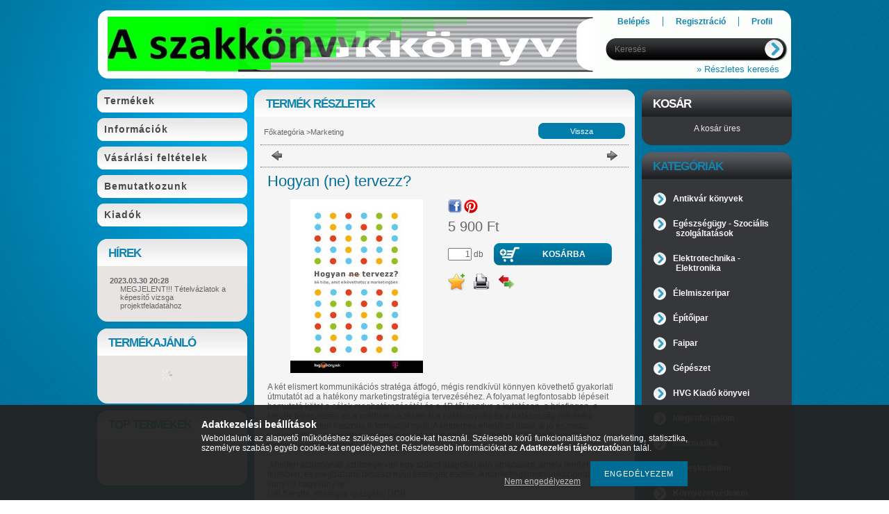

--- FILE ---
content_type: text/html; charset=UTF-8
request_url: https://www.okjszakkonyv.hu/spd/909993/Hogyan-ne-tervezz
body_size: 16620
content:
<!DOCTYPE html PUBLIC "-//W3C//DTD XHTML 1.0 Transitional//EN" "http://www.w3.org/TR/xhtml1/DTD/xhtml1-transitional.dtd">
<html xmlns="http://www.w3.org/1999/xhtml" lang="hu" xml:lang="hu" lang="hu" xml:lang="hu" style="">
<head>
<meta http-equiv="Content-Type" content="text/html; charset=utf-8">
<meta http-equiv="Content-Language" content="HU">
<meta http-equiv="Cache-Control" content="no-cache">
<meta name="description" content="Hogyan (ne) tervezz?, A két elismert kommunikációs stratéga átfogó, mégis rendkívül könnyen követhető gyakorlati útmutatót ad a hatékony marketingstratégia terv">
<meta name="robots" content="index, follow">
<meta http-equiv="X-UA-Compatible" content="IE=Edge">
<meta property="og:site_name" content="OKJ Szakkönyv" />
<meta property="og:title" content="Hogyan (ne) tervezz? - OKJ Szakkönyv">
<meta property="og:description" content="Hogyan (ne) tervezz?, A két elismert kommunikációs stratéga átfogó, mégis rendkívül könnyen követhető gyakorlati útmutatót ad a hatékony marketingstratégia terv">
<meta property="og:type" content="product">
<meta property="og:url" content="https://www.okjszakkonyv.hu/spd/909993/Hogyan-ne-tervezz">
<meta property="og:image" content="https://www.okjszakkonyv.hu/img/72041/909993/909993.jpg">
<meta name="theme-color" content="#000000">
<meta name="msapplication-TileColor" content="#000000">

<title>Hogyan (ne) tervezz? - OKJ Szakkönyv</title>


<script type="text/javascript">
var service_type="shop";
var shop_url_main="https://www.okjszakkonyv.hu";
var actual_lang="hu";
var money_len="0";
var money_thousend=" ";
var money_dec=",";
var shop_id=72041;
var unas_design_url="https:"+"/"+"/"+"www.okjszakkonyv.hu"+"/"+"!common_design"+"/"+"base"+"/"+"000901"+"/";
var unas_design_code='000901';
var unas_base_design_code='1';
var unas_design_ver=2;
var unas_design_subver=0;
var unas_shop_url='https://www.okjszakkonyv.hu';
var price_nullcut_disable=1;
var config_plus=new Array();
config_plus['cart_redirect']=2;
config_plus['money_type']='Ft';
config_plus['money_type_display']='Ft';
var lang_text=new Array();

var UNAS = UNAS || {};
UNAS.shop={"base_url":'https://www.okjszakkonyv.hu',"domain":'www.okjszakkonyv.hu',"username":'okjszakkonyv.unas.hu',"id":72041,"lang":'hu',"currency_type":'Ft',"currency_code":'HUF',"currency_rate":'1',"currency_length":0,"base_currency_length":0,"canonical_url":'https://www.okjszakkonyv.hu/spd/909993/Hogyan-ne-tervezz'};
UNAS.design={"code":'000901',"page":'artdet'};
UNAS.api_auth="f9790dc0ea0a1d902c0b98fdff833e0c";
UNAS.customer={"email":'',"id":0,"group_id":0,"without_registration":0};
UNAS.shop["category_id"]="262817";
UNAS.shop["sku"]="909993";
UNAS.shop["product_id"]="727130747";
UNAS.shop["only_private_customer_can_purchase"] = false;
 

UNAS.text = {
    "button_overlay_close": `Bezár`,
    "popup_window": `Felugró ablak`,
    "list": `lista`,
    "updating_in_progress": `frissítés folyamatban`,
    "updated": `frissítve`,
    "is_opened": `megnyitva`,
    "is_closed": `bezárva`,
    "deleted": `törölve`,
    "consent_granted": `hozzájárulás megadva`,
    "consent_rejected": `hozzájárulás elutasítva`,
    "field_is_incorrect": `mező hibás`,
    "error_title": `Hiba!`,
    "product_variants": `termék változatok`,
    "product_added_to_cart": `A termék a kosárba került`,
    "product_added_to_cart_with_qty_problem": `A termékből csak [qty_added_to_cart] [qty_unit] került kosárba`,
    "product_removed_from_cart": `A termék törölve a kosárból`,
    "reg_title_name": `Név`,
    "reg_title_company_name": `Cégnév`,
    "number_of_items_in_cart": `Kosárban lévő tételek száma`,
    "cart_is_empty": `A kosár üres`,
    "cart_updated": `A kosár frissült`
};


UNAS.text["delete_from_compare"]= `Törlés összehasonlításból`;
UNAS.text["comparison"]= `Összehasonlítás`;

UNAS.text["delete_from_favourites"]= `Törlés a kedvencek közül`;
UNAS.text["add_to_favourites"]= `Kedvencekhez`;






window.lazySizesConfig=window.lazySizesConfig || {};
window.lazySizesConfig.loadMode=1;
window.lazySizesConfig.loadHidden=false;

window.dataLayer = window.dataLayer || [];
function gtag(){dataLayer.push(arguments)};
gtag('js', new Date());
</script>

<script src="https://www.okjszakkonyv.hu/!common_packages/jquery/jquery-1.7.2.js?mod_time=1683104288" type="text/javascript"></script>
<script src="https://www.okjszakkonyv.hu/!common_packages/jquery/plugins/shadowbox3/shadowbox.js?mod_time=1683104288" type="text/javascript"></script>
<script src="https://www.okjszakkonyv.hu/!common_packages/jquery/plugins/jqzoom/jqzoom.js?mod_time=1683104288" type="text/javascript"></script>
<script src="https://www.okjszakkonyv.hu/!common_packages/jquery/plugins/bgiframe/bgiframe.js?mod_time=1683104288" type="text/javascript"></script>
<script src="https://www.okjszakkonyv.hu/!common_packages/jquery/plugins/ajaxqueue/ajaxqueue.js?mod_time=1683104288" type="text/javascript"></script>
<script src="https://www.okjszakkonyv.hu/!common_packages/jquery/plugins/color/color.js?mod_time=1683104288" type="text/javascript"></script>
<script src="https://www.okjszakkonyv.hu/!common_packages/jquery/plugins/autocomplete/autocomplete.js?mod_time=1751447088" type="text/javascript"></script>
<script src="https://www.okjszakkonyv.hu/!common_packages/jquery/plugins/cookie/cookie.js?mod_time=1683104288" type="text/javascript"></script>
<script src="https://www.okjszakkonyv.hu/!common_packages/jquery/plugins/treeview/treeview.js?mod_time=1683104288" type="text/javascript"></script>
<script src="https://www.okjszakkonyv.hu/!common_packages/jquery/plugins/treeview/treeview.edit.js?mod_time=1683104288" type="text/javascript"></script>
<script src="https://www.okjszakkonyv.hu/!common_packages/jquery/plugins/treeview/treeview.async.js?mod_time=1683104288" type="text/javascript"></script>
<script src="https://www.okjszakkonyv.hu/!common_packages/jquery/plugins/tools/tools-1.2.7.js?mod_time=1683104288" type="text/javascript"></script>
<script src="https://www.okjszakkonyv.hu/!common_packages/jquery/plugins/nivoslider/nivoslider.js?mod_time=1683104288" type="text/javascript"></script>
<script src="https://www.okjszakkonyv.hu/!common_packages/jquery/own/shop_common/exploded/common.js?mod_time=1764831093" type="text/javascript"></script>
<script src="https://www.okjszakkonyv.hu/!common_packages/jquery/own/shop_common/exploded/common_overlay.js?mod_time=1759905184" type="text/javascript"></script>
<script src="https://www.okjszakkonyv.hu/!common_packages/jquery/own/shop_common/exploded/common_shop_popup.js?mod_time=1759905184" type="text/javascript"></script>
<script src="https://www.okjszakkonyv.hu/!common_packages/jquery/own/shop_common/exploded/common_start_checkout.js?mod_time=1752056245" type="text/javascript"></script>
<script src="https://www.okjszakkonyv.hu/!common_packages/jquery/own/shop_common/exploded/design_1500.js?mod_time=1725525526" type="text/javascript"></script>
<script src="https://www.okjszakkonyv.hu/!common_packages/jquery/own/shop_common/exploded/function_change_address_on_order_methods.js?mod_time=1752056245" type="text/javascript"></script>
<script src="https://www.okjszakkonyv.hu/!common_packages/jquery/own/shop_common/exploded/function_check_password.js?mod_time=1751447088" type="text/javascript"></script>
<script src="https://www.okjszakkonyv.hu/!common_packages/jquery/own/shop_common/exploded/function_check_zip.js?mod_time=1751447088" type="text/javascript"></script>
<script src="https://www.okjszakkonyv.hu/!common_packages/jquery/own/shop_common/exploded/function_compare.js?mod_time=1751447088" type="text/javascript"></script>
<script src="https://www.okjszakkonyv.hu/!common_packages/jquery/own/shop_common/exploded/function_customer_addresses.js?mod_time=1725525526" type="text/javascript"></script>
<script src="https://www.okjszakkonyv.hu/!common_packages/jquery/own/shop_common/exploded/function_delivery_point_select.js?mod_time=1751447088" type="text/javascript"></script>
<script src="https://www.okjszakkonyv.hu/!common_packages/jquery/own/shop_common/exploded/function_favourites.js?mod_time=1725525526" type="text/javascript"></script>
<script src="https://www.okjszakkonyv.hu/!common_packages/jquery/own/shop_common/exploded/function_infinite_scroll.js?mod_time=1759905184" type="text/javascript"></script>
<script src="https://www.okjszakkonyv.hu/!common_packages/jquery/own/shop_common/exploded/function_language_and_currency_change.js?mod_time=1751447088" type="text/javascript"></script>
<script src="https://www.okjszakkonyv.hu/!common_packages/jquery/own/shop_common/exploded/function_param_filter.js?mod_time=1764233415" type="text/javascript"></script>
<script src="https://www.okjszakkonyv.hu/!common_packages/jquery/own/shop_common/exploded/function_postsale.js?mod_time=1751447088" type="text/javascript"></script>
<script src="https://www.okjszakkonyv.hu/!common_packages/jquery/own/shop_common/exploded/function_product_print.js?mod_time=1725525526" type="text/javascript"></script>
<script src="https://www.okjszakkonyv.hu/!common_packages/jquery/own/shop_common/exploded/function_product_subscription.js?mod_time=1751447088" type="text/javascript"></script>
<script src="https://www.okjszakkonyv.hu/!common_packages/jquery/own/shop_common/exploded/function_recommend.js?mod_time=1751447088" type="text/javascript"></script>
<script src="https://www.okjszakkonyv.hu/!common_packages/jquery/own/shop_common/exploded/function_saved_cards.js?mod_time=1751447088" type="text/javascript"></script>
<script src="https://www.okjszakkonyv.hu/!common_packages/jquery/own/shop_common/exploded/function_saved_filter_delete.js?mod_time=1751447088" type="text/javascript"></script>
<script src="https://www.okjszakkonyv.hu/!common_packages/jquery/own/shop_common/exploded/function_search_smart_placeholder.js?mod_time=1751447088" type="text/javascript"></script>
<script src="https://www.okjszakkonyv.hu/!common_packages/jquery/own/shop_common/exploded/function_vote.js?mod_time=1725525526" type="text/javascript"></script>
<script src="https://www.okjszakkonyv.hu/!common_packages/jquery/own/shop_common/exploded/page_cart.js?mod_time=1759905184" type="text/javascript"></script>
<script src="https://www.okjszakkonyv.hu/!common_packages/jquery/own/shop_common/exploded/page_customer_addresses.js?mod_time=1759905184" type="text/javascript"></script>
<script src="https://www.okjszakkonyv.hu/!common_packages/jquery/own/shop_common/exploded/page_order_checkout.js?mod_time=1725525526" type="text/javascript"></script>
<script src="https://www.okjszakkonyv.hu/!common_packages/jquery/own/shop_common/exploded/page_order_details.js?mod_time=1725525526" type="text/javascript"></script>
<script src="https://www.okjszakkonyv.hu/!common_packages/jquery/own/shop_common/exploded/page_order_methods.js?mod_time=1760086915" type="text/javascript"></script>
<script src="https://www.okjszakkonyv.hu/!common_packages/jquery/own/shop_common/exploded/page_order_return.js?mod_time=1725525526" type="text/javascript"></script>
<script src="https://www.okjszakkonyv.hu/!common_packages/jquery/own/shop_common/exploded/page_order_send.js?mod_time=1725525526" type="text/javascript"></script>
<script src="https://www.okjszakkonyv.hu/!common_packages/jquery/own/shop_common/exploded/page_order_subscriptions.js?mod_time=1751447088" type="text/javascript"></script>
<script src="https://www.okjszakkonyv.hu/!common_packages/jquery/own/shop_common/exploded/page_order_verification.js?mod_time=1752056245" type="text/javascript"></script>
<script src="https://www.okjszakkonyv.hu/!common_packages/jquery/own/shop_common/exploded/page_product_details.js?mod_time=1751447088" type="text/javascript"></script>
<script src="https://www.okjszakkonyv.hu/!common_packages/jquery/own/shop_common/exploded/page_product_list.js?mod_time=1725525526" type="text/javascript"></script>
<script src="https://www.okjszakkonyv.hu/!common_packages/jquery/own/shop_common/exploded/page_product_reviews.js?mod_time=1751447088" type="text/javascript"></script>
<script src="https://www.okjszakkonyv.hu/!common_packages/jquery/own/shop_common/exploded/page_reg.js?mod_time=1759905184" type="text/javascript"></script>

<link href="https://www.okjszakkonyv.hu/!common_packages/jquery/plugins/autocomplete/autocomplete.css?mod_time=1683104288" rel="stylesheet" type="text/css">
<link href="https://www.okjszakkonyv.hu/!common_packages/jquery/plugins/shadowbox3/shadowbox.css?mod_time=1683104288" rel="stylesheet" type="text/css">
<link href="https://www.okjszakkonyv.hu/!common_packages/jquery/plugins/jqzoom/css/jqzoom.css?mod_time=1693894693" rel="stylesheet" type="text/css">
<link href="https://www.okjszakkonyv.hu/!common_design/base/000001/css/common.css?mod_time=1763385135" rel="stylesheet" type="text/css">
<link href="https://www.okjszakkonyv.hu/!common_design/base/000001/css/page.css?mod_time=1751447089" rel="stylesheet" type="text/css">
<link href="https://www.okjszakkonyv.hu/!common_design/base/000001/css/page_artdet_2.css?mod_time=1751447089" rel="stylesheet" type="text/css">
<link href="https://www.okjszakkonyv.hu/!common_design/base/000001/css/box.css?mod_time=1751447089" rel="stylesheet" type="text/css">
<link href="https://www.okjszakkonyv.hu/!common_design/base/000901/css/layout.css?mod_time=1683104289" rel="stylesheet" type="text/css">
<link href="https://www.okjszakkonyv.hu/!common_design/base/000001/css/design.css?mod_time=1683104289" rel="stylesheet" type="text/css">
<link href="https://www.okjszakkonyv.hu/!common_design/base/000901/css/design_custom.css?mod_time=1683104289" rel="stylesheet" type="text/css">
<link href="https://www.okjszakkonyv.hu/!common_design/base/000901/css/custom.css?mod_time=1683104289" rel="stylesheet" type="text/css">

<link href="https://www.okjszakkonyv.hu/spd/909993/Hogyan-ne-tervezz" rel="canonical">
    <link id="favicon-32x32" rel="icon" type="image/png" href="https://www.okjszakkonyv.hu/!common_design/own/image/favicon_32x32.png" sizes="32x32">
    <link id="favicon-192x192" rel="icon" type="image/png" href="https://www.okjszakkonyv.hu/!common_design/own/image/favicon_192x192.png" sizes="192x192">
            <link rel="apple-touch-icon" href="https://www.okjszakkonyv.hu/!common_design/own/image/favicon_32x32.png" sizes="32x32">
        <link rel="apple-touch-icon" href="https://www.okjszakkonyv.hu/!common_design/own/image/favicon_192x192.png" sizes="192x192">
        <script type="text/javascript">
        var google_consent=1;
    
        gtag('consent', 'default', {
           'ad_storage': 'denied',
           'ad_user_data': 'denied',
           'ad_personalization': 'denied',
           'analytics_storage': 'denied',
           'functionality_storage': 'denied',
           'personalization_storage': 'denied',
           'security_storage': 'granted'
        });

    
        gtag('consent', 'update', {
           'ad_storage': 'denied',
           'ad_user_data': 'denied',
           'ad_personalization': 'denied',
           'analytics_storage': 'denied',
           'functionality_storage': 'denied',
           'personalization_storage': 'denied',
           'security_storage': 'granted'
        });

        </script>
    
</head>

<body class='design_ver2' id="ud_shop_artdet" style="">
    <div id="fb-root"></div>
    <script>
        window.fbAsyncInit = function() {
            FB.init({
                xfbml            : true,
                version          : 'v22.0'
            });
        };
    </script>
    <script async defer crossorigin="anonymous" src="https://connect.facebook.net/hu_HU/sdk.js"></script>
    <div id="image_to_cart" style="display:none; position:absolute; z-index:100000;"></div>
<div class="overlay_common overlay_warning" id="overlay_cart_add"></div>
<script type="text/javascript">$(document).ready(function(){ overlay_init("cart_add",{"onBeforeLoad":false}); });</script>
<div class="overlay_common overlay_ok" id="overlay_cart_add_ok"></div>
<script type="text/javascript">$(document).ready(function(){ overlay_init("cart_add_ok",[]); });</script>
<div id="overlay_login_outer"></div>	
	<script type="text/javascript">
	$(document).ready(function(){
	    var login_redir_init="";

		$("#overlay_login_outer").overlay({
			onBeforeLoad: function() {
                var login_redir_temp=login_redir_init;
                if (login_redir_act!="") {
                    login_redir_temp=login_redir_act;
                    login_redir_act="";
                }

									$.ajax({
						type: "GET",
						async: true,
						url: "https://www.okjszakkonyv.hu/shop_ajax/ajax_popup_login.php",
						data: {
							shop_id:"72041",
							lang_master:"hu",
                            login_redir:login_redir_temp,
							explicit:"ok",
							get_ajax:"1"
						},
						success: function(data){
							$("#overlay_login_outer").html(data);
							if (unas_design_ver >= 5) $("#overlay_login_outer").modal('show');
							$('#overlay_login1 input[name=shop_pass_login]').keypress(function(e) {
								var code = e.keyCode ? e.keyCode : e.which;
								if(code.toString() == 13) {		
									document.form_login_overlay.submit();		
								}	
							});	
						}
					});
								},
			top: 200,
			mask: {
	color: "#000000",
	loadSpeed: 200,
	maskId: "exposeMaskOverlay",
	opacity: 0.7
},
			closeOnClick: (config_plus['overlay_close_on_click_forced'] === 1),
			onClose: function(event, overlayIndex) {
				$("#login_redir").val("");
			},
			load: false
		});
		
			});
	function overlay_login() {
		$(document).ready(function(){
			$("#overlay_login_outer").overlay().load();
		});
	}
	function overlay_login_remind() {
        if (unas_design_ver >= 5) {
            $("#overlay_remind").overlay().load();
        } else {
            $(document).ready(function () {
                $("#overlay_login_outer").overlay().close();
                setTimeout('$("#overlay_remind").overlay().load();', 250);
            });
        }
	}

    var login_redir_act="";
    function overlay_login_redir(redir) {
        login_redir_act=redir;
        $("#overlay_login_outer").overlay().load();
    }
	</script>  
	<div class="overlay_common overlay_info" id="overlay_remind"></div>
<script type="text/javascript">$(document).ready(function(){ overlay_init("remind",[]); });</script>

	<script type="text/javascript">
    	function overlay_login_error_remind() {
		$(document).ready(function(){
			load_login=0;
			$("#overlay_error").overlay().close();
			setTimeout('$("#overlay_remind").overlay().load();', 250);	
		});
	}
	</script>  
	<div class="overlay_common overlay_info" id="overlay_newsletter"></div>
<script type="text/javascript">$(document).ready(function(){ overlay_init("newsletter",[]); });</script>

<script type="text/javascript">
function overlay_newsletter() {
    $(document).ready(function(){
        $("#overlay_newsletter").overlay().load();
    });
}
</script>
<div class="overlay_common overlay_error" id="overlay_script"></div>
<script type="text/javascript">$(document).ready(function(){ overlay_init("script",[]); });</script>
    <script>
    $(document).ready(function() {
        $.ajax({
            type: "GET",
            url: "https://www.okjszakkonyv.hu/shop_ajax/ajax_stat.php",
            data: {master_shop_id:"72041",get_ajax:"1"}
        });
    });
    </script>
    

<div id='banner_popup_content'></div>



<div id="container">
	
	<div id="header">
    	<div id="header_top">
          <div id="money_lang">
            <div id="money"></div>
            <div id="lang"></div>
            <div class="clear_fix"></div>
          </div>
        </div>	
    	<div id="header_container">
        	<div id="header_container_left">
            	<div id="logo"><div id='head_content'><!-- UnasElement {type:slide} -->
<div id="head_slide" class="nivoSlider" style="width:700px; height:80px;">
	<a id="head_slide_0" href="https://www.okjszakkonyv.hu/"><img src="https://www.okjszakkonyv.hu/shop_pic.php?time=1575980539&width=700&height=80&design_element=head_slide_0.jpg" width="700" height="80" border="0" title="" alt="" style="width:700px; height:80px;" /></a>
	<a id="head_slide_1" href="https://www.okjszakkonyv.hu/"><img src="https://www.okjszakkonyv.hu/shop_pic.php?time=1575981409&width=700&height=80&design_element=head_slide_1.jpg" width="700" height="80" border="0" title="" alt="" style="width:700px; height:80px;" /></a>
</div>
<script type="text/javascript">
$(document).ready(function(){
	$("#head_slide").nivoSlider({
		effect:"random",
		animSpeed:500,
		pauseTime:2000,
		captionOpacity: 0.6,
		directionNavHide:false,
		pauseOnHover:true,
	});
});
</script></div></div>
            </div>
            <div id="header_container_right">
            	<div id="menu_top">
                	<ul>
						<li class="login">
    
        
            
                <script type='text/javascript'>
                    function overlay_login() {
                        $(document).ready(function(){
                            $("#overlay_login_outer").overlay().load();
                        });
                    }
                </script>
                <a href="javascript:overlay_login();" class="text_normal">Belépés</a>
            

            
        

        
        

        

    
</li>
                        <li><a href="https://www.okjszakkonyv.hu/shop_reg.php"><strong>Regisztráció</strong></a></li>                    
                        <li><a href="https://www.okjszakkonyv.hu/shop_order_track.php"><strong>Profil</strong></a>	</li>
                    </ul>         
                </div>
                <div id="search"><div id='box_search_content' class='box_content'>
    <form name="form_include_search" id="form_include_search" action="https://www.okjszakkonyv.hu/shop_search.php" method="get">
        <div class='box_search_field'><label><span class="text_small">Kifejezés:</span></label><span class="text_input"><input name="q" id="box_search_input" type="text" maxlength="255" class="text_small js-search-input" value="" placeholder="Keresés" /></span></div>
        <div class='box_search_button'><span class="text_button"><input type="submit" value="" class="text_small" /></span></div>
    </form>
</div></div>
                <div class="clear_fix"></div>
                <div id="adv_search"><a href="https://www.okjszakkonyv.hu/shop_searchcomplex.php"><strong>&raquo; Részletes keresés</strong></a></div>
            </div>  
            <div class="clear_fix"></div>     
        </div>	
        <div id="header_bottom"><!-- --></div>

    </div>
    
    <div id="content">
    	<div id="content_top"><!-- --></div>
        <div id="content_container_outer"><div id="content_container"><div id="content_container_inner">    	
            <div id="left">
                <div id="menu">
                    <div class="menu_top"><!-- --></div>	
                    <div class="menu_container">
                    	<div id="menu_shop"><div id="menu_content4"><ul><li class="menu_item_1"><span class="menu_item_inner"><a href="https://www.okjszakkonyv.hu/sct/0/"><strong>Termékek</strong></a></span></li><li class="menu_item_2"><span class="menu_item_inner"><a href="https://www.okjszakkonyv.hu/shop_contact.php"><strong>Információk</strong></a></span></li><li class="menu_item_3"><span class="menu_item_inner"><a href="https://www.okjszakkonyv.hu/shop_help.php"><strong>Vásárlási feltételek</strong></a></span></li></ul></div></div>
                        <div id="menu_cms"><div id="menu_content5"><ul><li class="menu_item_plus menu_item_1" id="menu_item_id_980006"><span class="menu_item_inner"><a href="https://www.okjszakkonyv.hu/spg/980006/Bemutatkozunk" target="_top"><strong>Bemutatkozunk</strong></a></span></li><li class="menu_item_plus menu_item_2" id="menu_item_id_573241"><span class="menu_item_inner"><a href="https://www.okjszakkonyv.hu/spg/573241/Kiadok" target="_top"><strong>Kiadók</strong></a></span></li></ul></div></div>
                    </div>
						<script>
						   $("#menu_cms ul a").each (function(){
							   	if ($($(this).parents("li:first").find("ul.menu_content_sub")).length!=0) {
									$(this).attr("Onclick","return false");
								}	
							});
							$("#menu_cms ul a").click(function () {
								var ul_div=$(this).parents("li:first").find("ul.menu_content_sub:first");
								if ($(ul_div).length!=0) {
									if ($(ul_div).attr("class").indexOf("opened")!=-1){
										$(ul_div).removeClass("opened");
										$(ul_div).hide();		
									} else {
										$(ul_div).addClass("opened");
										$(ul_div).show();
									}
								}
						   });	
                        </script>                    
                    <div class="menu_bottom"><!-- --></div>
                </div>
            
                <div id="box_left">
                    <div id='box_container_common_news' class='box_container_1'>
                    <div class="box_left_top"><!-- --></div>
                    <div class="box_left_title">Hírek</div>
                    <div class="box_left_container"><div id='box_news_content' class='box_content'>
    
        <div class="box_news_item">
            <div class="box_news_date"><span class="text_small"><strong>2023.03.30 20:28</strong></span></div>
            <div class="box_news_title text_small"><a href="https://www.okjszakkonyv.hu/shop_news.php?news=65707" class="text_small">MEGJELENT!!! Tételvázlatok a képesítő vizsga projektfeladatához</a></div>
            
            
        </div>
    

    
</div></div>
                    <div class="box_left_bottom"><!-- --></div>	
                    </div><div id='box_container_shop_art' class='box_container_2'>
                    <div class="box_left_top"><!-- --></div>
                    <div class="box_left_title">Termékajánló</div>
                    <div class="box_left_container"><div id='box_art_content' class='box_content box_art_content'><div class='box_content_ajax' data-min-length='5'></div><script type="text/javascript">
	$.ajax({
		type: "GET",
		async: true,
		url: "https://www.okjszakkonyv.hu/shop_ajax/ajax_box_art.php",
		data: {
			box_id:"",
			cat_endid:"262817",
			get_ajax:1,
			shop_id:"72041",
			lang_master:"hu"
		},
		success: function(result){
			$("#box_art_content").html(result);
		}
	});
</script>
</div></div>
                    <div class="box_left_bottom"><!-- --></div>	
                    </div><div id='box_container_shop_top' class='box_container_3'>
                    <div class="box_left_top"><!-- --></div>
                    <div class="box_left_title">TOP termékek</div>
                    <div class="box_left_container"><div id='box_top_content' class='box_content box_top_content'><div class='box_content_ajax' data-min-length='5'></div><script type="text/javascript">
	$.ajax({
		type: "GET",
		async: true,
		url: "https://www.okjszakkonyv.hu/shop_ajax/ajax_box_top.php",
		data: {
			box_id:"",
			cat_endid:"262817",
			get_ajax:1,
			shop_id:"72041",
			lang_master:"hu"
		},
		success: function(result){
			$("#box_top_content").html(result);
		}
	});
</script>
</div></div>
                    <div class="box_left_bottom"><!-- --></div>	
                    </div>
                </div>
            </div>
            
            <div id="center">
				<div id="slideshow">
                <div id="slideshow_frame_left"></div>
                <div id="slideshow_frame_right"></div>                
                
                </div>
                <div id="body">
                    <div id="body_top"><!-- --></div>	
                    <div id="body_title">
    <div id='title_content' class='title_content_noh'>
    
        Termék részletek
    
    </div>
</div>	
                    <div id="body_container"><div id='page_content_outer'>
















<script type="text/javascript">
	$(document).ready(function(){
	  $("a.page_artdet_tab").click(function () {
		  var prev_act = $(".page_artdet_tab_active .text_color_fault").html();
		  
	  	  $(".page_artdet_ie_px").remove();
		  $(".page_artdet_tab_active").children(".text_color_white").html(prev_act);
		  $(".page_artdet_tab_active").addClass("bg_color_dark1");
		  $(".page_artdet_tab_active").css("border-bottom-color",$(".page_artdet_tab_content.border_1").css("border-left-color"));
		  $(".page_artdet_tab_active").removeClass("bg_color_light2");
		  $(".page_artdet_tab_active").removeClass("page_artdet_tab_active");
		  
		  var a_text = $(this).children(".text_color_white").html();
		  $(this).children(".text_color_white").empty();
		  $(this).children(".text_color_white").append('<div class="page_artdet_ie_px"></div>');
		  $(".page_artdet_ie_px").css("background-color",$(".border_1").css("border-left-color"));
		  $(this).children(".text_color_white").append('<span class="text_color_fault">'+a_text+'</span>');
		  
		  $(this).removeClass("bg_color_dark1");
		  $(this).addClass("bg_color_light2");
		  $(this).addClass("page_artdet_tab_active");
		  $(this).css("border-bottom-color",$(".page_artdet_tab_content.bg_color_light2").css("background-color"));
		  $(".page_artdet_tab_content").slideUp(0);
		  var content_show = $(this).attr("rel");
		  $("#"+content_show).slideDown(0);
	  });
	});
	
	function ardet_stock_tooltip(div) {
        if($(".page_artdet_status_new").length > 0 && $(".page_artdet_price_save").length > 0){
            var tooltip_h =  $('#page_ardet_stock_tooltip').height(); if(tooltip_h>90) tooltip_h=90;
            tooltip_h += 12;

            var tooltip_w = $('#page_ardet_stock_tooltip').width(); if(tooltip_w>72)tooltip_w = 72;

            tooltip_w += 88;

            $('#page_ardet_stock_tooltip').css("top","-"+tooltip_h+"px");
            $('#page_ardet_stock_tooltip').css("left", tooltip_w + "px");
            $('.'+div).hover(function () { $('#page_ardet_stock_tooltip').show(); }, function () { $('#page_ardet_stock_tooltip').hide(); });
        }else if($(".page_artdet_status_new").length > 0){
            var tooltip_h =  $('#page_ardet_stock_tooltip').height(); if(tooltip_h>90) tooltip_h=90;
            tooltip_h += 12;

            var tooltip_w = $('#page_ardet_stock_tooltip').width(); if(tooltip_w>72)tooltip_w = 72;
            tooltip_w += 33;

            $('#page_ardet_stock_tooltip').css("top","-"+tooltip_h+"px");
            $('#page_ardet_stock_tooltip').css("left", tooltip_w + "px");
            $('.'+div).hover(function () { $('#page_ardet_stock_tooltip').show(); }, function () { $('#page_ardet_stock_tooltip').hide(); });
        }else{
            var tooltip_h =  $('#page_ardet_stock_tooltip').height(); if(tooltip_h>90) tooltip_h=90;
            tooltip_h += 12;

            var tooltip_w = $('#page_ardet_stock_tooltip').width(); if(tooltip_w>72)tooltip_w = 72;
            tooltip_w-=22;

            $('#page_ardet_stock_tooltip').css("top","-"+tooltip_h+"px");
            $('#page_ardet_stock_tooltip').css("left", tooltip_w + "px");
            $('.'+div).hover(function () { $('#page_ardet_stock_tooltip').show(); }, function () { $('#page_ardet_stock_tooltip').hide(); });
        }
	}	
</script>

<div id='page_artdet_content' class='page_content artdet--type-2'>
	
    <script language="javascript" type="text/javascript">
<!--
var lang_text_warning=`Figyelem!`
var lang_text_required_fields_missing=`Kérjük töltse ki a kötelező mezők mindegyikét!`
function formsubmit_artdet() {
   cart_add("909993","",null,1)
}
$(document).ready(function(){
	select_base_price("909993",1);
	
	
});
// -->
</script>

	

	<div class='page_artdet_head'>
        <div class='page_artdet_dispcat'><span class="text_small"><a href="https://www.okjszakkonyv.hu/" class="text_small breadcrumb_item breadcrumb_main">Főkategória</a><span class='breadcrumb_sep'> &gt;</span><a href="https://www.okjszakkonyv.hu/spl/262817/Marketing" class="text_small breadcrumb_item">Marketing</a></span></div>
        <div class='page_artdet_buttonback'><span class="text_button"><input name="button" type="button" class="text_small" value="Vissza" onclick="location.href='https://www.okjszakkonyv.hu/sct/262817/Marketing'" /></span></div>
        <div class='clear_fix'></div>
    </div>
    <div class='page_hr'><hr/></div> 
    
	
        <div class='page_artdet_prev'>
            <div class='page_artdet_prev_left'><a href="javascript:product_det_prevnext('https://www.okjszakkonyv.hu/spd/909993/Hogyan-ne-tervezz','?cat=262817&sku=909993&action=prev_js')" class="text_normal page_artdet_prev_icon" rel="nofollow"><strong>&nbsp;</strong></a></div>
            <div class='page_artdet_prev_right'><a href="javascript:product_det_prevnext('https://www.okjszakkonyv.hu/spd/909993/Hogyan-ne-tervezz','?cat=262817&sku=909993&action=next_js')" class="text_normal page_artdet_next_icon" rel="nofollow"><strong>&nbsp;</strong></a></div>
    
            <div class='clear_fix'></div>
        </div>
        <div class='page_hr'><hr/></div> 
    
        
	
    
    	<div class='page_artdet_content_inner'>
            <div class='page_artdet_name_2'><h1 class="text_biggest">Hogyan (ne) tervezz?
</h1></div>
            <div class='page_artdet_content_inner_left'>
                <table cellpadding="0" cellspacing="0" border="0" class="page_artdet_pic_2">
                
                	<div id="page_artdet_prod_properties">
                         
                        
                         
                        
                        
                        
                        
                        
                        
                        
                                                                                      
                        <div class='clear_fix'></div>                   
                    </div>                
                
                    <tr>
                    	<td class='page_artdet_frame_content_2'><div style='margin:0 auto;width:190px;height=250px;'><span class="text_normal"><a href="https://www.okjszakkonyv.hu/img/72041/909993/909993.jpg?time=1699435616" class="text_normal zoom" target="_blank" rel="shadowbox[artpic];width=454;height=595;options={counterType:'skip',continuous:false,animSequence:'sync'}" title="Hogyan (ne) tervezz?"><img id="main_image" src="https://www.okjszakkonyv.hu/img/72041/909993/230x250/909993.jpg?time=1699435616" alt="Hogyan (ne) tervezz?" title="Hogyan (ne) tervezz?"  /></a></span></div></td>
                    </tr>
                                        
                </table>
                
                               
            </div>
            
            <div class='page_artdet_content_inner_right'>
            
            	<div id='page_artdet_content_inner_right_top'>
                    <form name="form_temp_artdet">

                    
                        
                            <div id="page_artdet_social_icon">
								<div class='page_artdet_social_icon_div' id='page_artdet_social_icon_facebook' onclick='window.open("https://www.facebook.com/sharer.php?u=https%3A%2F%2Fwww.okjszakkonyv.hu%2Fspd%2F909993%2FHogyan-ne-tervezz")' title='Facebook'></div><div class='page_artdet_social_icon_div' id='page_artdet_social_icon_pinterest' onclick='window.open("http://www.pinterest.com/pin/create/button/?url=https%3A%2F%2Fwww.okjszakkonyv.hu%2Fspd%2F909993%2FHogyan-ne-tervezz&media=https%3A%2F%2Fwww.okjszakkonyv.hu%2Fimg%2F72041%2F909993%2F909993.jpg&description=Hogyan+%28ne%29+tervezz%3F")' title='Pinterest'></div><div style='width:5px; height:20px;' class='page_artdet_social_icon_div page_artdet_social_icon_space'><!-- --></div><div style='width:95px;' class='page_artdet_social_icon_div' id='page_artdet_social_icon_like'><div class="fb-like" data-href="https://www.okjszakkonyv.hu/spd/909993/Hogyan-ne-tervezz" data-width="95" data-layout="button_count" data-action="like" data-size="small" data-share="false" data-lazy="true"></div><style type="text/css">.fb-like.fb_iframe_widget > span { height: 21px !important; }</style></div><div class="clear_fix"></div></div> 
                        
                    
                        
                        <div id="page_artdet_price" class="text_normal">

                            
                                <div class="page_artdet_price_net  page_artdet_price_bigger">
                                    
                                    <span id='price_net_brutto_909993' class='price_net_brutto_909993'>5 900</span> Ft
                                </div>
                            
                    
                            
                            
                            

							

							

							
                            
                            
                        </div>
                        

						
                        
                        
                        
                        

                        
        
                        
                        <input type="hidden" name="egyeb_nev1" id="temp_egyeb_nev1" value="" /><input type="hidden" name="egyeb_list1" id="temp_egyeb_list1" value="" /><input type="hidden" name="egyeb_nev2" id="temp_egyeb_nev2" value="" /><input type="hidden" name="egyeb_list2" id="temp_egyeb_list2" value="" /><input type="hidden" name="egyeb_nev3" id="temp_egyeb_nev3" value="" /><input type="hidden" name="egyeb_list3" id="temp_egyeb_list3" value="" />
                        <div class='clear_fix'></div>

                        
                            
                        
                        <div id="page_artdet_cart">
                            
                                <table border="0" cellspacing="0" cellpadding="0" class="page_artdet_cart_table"><tr>
                                <td class="text_normal" id="page_artdet_cart_input"><span class="text_input"><input name="db" id="db_909993" type="text" value="1" maxlength="7" class="text_normal page_qty_input"  data-min="1" data-max="999999" data-step="1"/></span> <span class="cart_input_unit">db</span></td>
                                <td class="text_normal" id="page_artdet_cart_image"><a href="javascript:cart_add('909993','',null,1);"  class="text_normal" title="Kosárba" id="page_artdet_addtocart"><img src="https://www.okjszakkonyv.hu/!common_design/base/000901/image/_kiskosar_.gif" alt="Kosárba" title="Kosárba" /></a></td>
                                <td class="text_normal" id="page_artdet_cart_text">
	                                <span id="page_artdet_cart_text_left"></span>
                                    <span id="page_artdet_cart_text_center"><a href="javascript:cart_add('909993','',null,1);"  class="text_small">Kosárba</a> </span>
                                    <span id="page_artdet_cart_text_right"></span>
                                </td>
                                </tr></table>
                            
                            
                                                                                    
                        </div>
                                                                          
                        
                        
                        
                    </form>

                </div>   
                
                
                	<div id="page_artdet_func">
                		<div class='page_artdet_func_outer page_artdet_func_favourites_outer_909993' id='page_artdet_func_favourites_outer'><a href='#' onclick='add_to_favourites("","909993","page_artdet_func_favourites","page_artdet_func_favourites_outer","727130747"); return false;' title='Kedvencekhez' class='page_artdet_func_icon page_artdet_func_favourites_909993 ' id='page_artdet_func_favourites'></a></div>
                        
                        <div class='page_artdet_func_outer' id='page_artdet_func_print_outer'><a href='#' onclick='popup_print_dialog(2,0,"909993"); return false;' title='Nyomtat' class='page_artdet_func_icon' id='page_artdet_func_print'></a></div>
                        <div class='page_artdet_func_outer' id='page_artdet_func_compare_outer'><a href='#' onclick='popup_compare_dialog("909993"); return false;' title='Összehasonlítás' class='page_artdet_func_compare_909993 page_artdet_func_icon' id='page_artdet_func_compare'></a></div>
                        
                    	<div class='clear_fix'></div>
                    </div>
                
                                      
            </div>

            
            <div class='clear_fix' style="height:0;"></div>
            
            
            

            

            <script type="text/javascript">
                var open_cetelem=false;
                $("#page_artdet_credit_head").click(function() {
                    if(!open_cetelem) {
                        $("#page_artdet_credit").slideDown( "100", function() {});
                        open_cetelem = true;
                    } else {
                        $("#page_artdet_credit").slideUp( "100", function() {});
                        open_cetelem = false;
                    }
                });

                var open_cofidis=false;
                $("#page_artdet_cofidis_credit_head").click(function() {
                    if(!open_cofidis) {
                        $("#page_artdet_cofidis_credit").slideDown( "100", function() {});
                        open_cofidis = true;
                    } else {
                        $("#page_artdet_cofidis_credit").slideUp( "100", function() {});
                        open_cofidis = false;
                    }
                });
            </script>
            
            
            
            <div id="page_artdet_rovleir" class="text_normal">
                <p>A két elismert kommunikációs stratéga átfogó, mégis rendkívül könnyen követhető gyakorlati útmutatót ad a hatékony marketingstratégia tervezéséhez. A folyamat legfontosabb lépéseit bemutató kötet a célok meghatározásától és a 4P-től kezdve a kutatáson, a briefingen, a kreatív fejlesztésen és a médiatervezésen át a hatékonyság és a hatásosság méréséig minden területen hasznos információt nyújt. A kétperces ellenőrző listák, a jó és rossz gyakorlatok és az esettanulmányok sokat segítenek abban, hogy tökéletesíthessük a marketingstratégiánkat.</p>
<p>&nbsp;</p>
<p>„Minden szakmának szüksége van egy szilárd alapokat adó útmutatóra, amely rendet rak a fejekben, és megbízható támaszt nyújt kétségek esetén. A marketingkommunikációnak ez a könyv a nagykönyve.”</p>
<p>Gál Sarolta, stratégiai igazgató, DDB</p>
<p>&nbsp;</p>
<p>„Ez a könyv mérhetetlenül felbosszantott. Olvasói mind-mind olyan előnyhöz jutnak, ami nekem soha nem adatott meg. Szerencsés flótások!”</p>
<p>Martin Weigel, stratégiai igazgató, Wieden+Kennedy</p>
<p>&nbsp;</p>
<p>„Az ilyesfajta ajánlók írói általában nem olvassák el a szóban forgó könyvet. Én elolvastam – és tényleg nagyon jó. Olyannyira, hogy mindenkinek csak ajánlani tudom.”</p>
<p>Mark Ritson, oktató, Melbourne Business School</p>
<p>&nbsp;</p>
<p>„Les és Sarah intelligens és humoros könyvükben precízen azonosítják a stratégiai gondolkodás gyenge pontjait, és egyszerű javaslatokat tesznek az elkerülésükre. Végzőseimet minden karácsonykor megajándékozom egy-egy igazán inspiráló könyvvel. Rendelhetnék 30 példányt?”</p>
<p>Jon Steel, stratégiai tervező, WPP<br /><br /></p>
<p>„Helyrehozza a rossz tervezési könyvek által okozott károk nagy részét, ezért bármely más tervezésről szóló könyvnél hasznosabb.”</p>
<p>Dave Trott, kreatív igazgató, a Kreatív vakság című könyv szerzője<br /><br /></p>
<p>„Kötelező olvasmány azok számára, akik többet szeretnének megtudni a hatékony kommunikációról – vagyis remélhetőleg minden marketingesnek.”</p>
<p>Craig Inglis, ügyfélkapcsolati igazgató, John Lewis<br /><br /><br /></p>
<p>A könyvhöz kapcsolódó kiadvány - <i>Lépj előre digitálisan! Egy Telekom-sztori </i>- bemutatja a Telekom CFU (Customer Facing Unit) csapat működését, filozófiáját és a Telekom márkát, könyvben bemutatott paradigma- és perspektívaváltások egyik hazai gyakorlataként. Bebizonyítva, hogy a nemzetközi modellek, best practice-ek és az új működési diszciplínák a helyi kihívásokhoz és feladatokhoz igazítva itthon is használhatók. Gyakorlatukat nem egy az egyben feleltetik meg a könyvben megjelenő ajánlásoknak, sokkal inkább egy átfogó, a bizalmas információkat kerülő összefoglalót adnak az elmúlt öt év történéseiről, emellett praktikus tanácsaikkal segítik a könyvben megfogalmazott elvek megvalósítását.</p>
            </div>
            

            

            
            
            

            

            <!--page_artdet_tab begin-->
            <div id="page_artdet_tabbed_box" class="page_artdet_tabbed_box"> 
                <div class="page_artdet_tabbed_area">
                    <div class="page_artdet_tabs">
                    	 
                        
                        
                        
                        
                        
                        <a href="#page_artdet_tabs" id="page_artdet_tab_5" title="Adatok" rel="page_artdet_tab_content_5" class="page_artdet_tab bg_color_dark1 text_small border_1"><span class="text_color_white">Adatok</span></a>
                        
                        

                        

                        <div class='clear_fix'></div>
                    </div>
                    
                    <script type="text/javascript">
						var slideDown = "";
						var i = "";
						if ($(".page_artdet_tab_active").length==0) {
							$(".page_artdet_tab").each(function(){
								i=$(this).attr("id");
								i=i.replace("page_artdet_tab_","");
								if (slideDown=="") {									
									var a_text = $('#page_artdet_tab_'+i+' .text_color_white').html();
		  							$('#page_artdet_tab_'+i+' .text_color_white').empty();
									$('#page_artdet_tab_'+i+' .text_color_white').append('<div class="page_artdet_ie_px"></div>');
		  							$('#page_artdet_tab_'+i+' .text_color_white').append('<span class="text_color_fault">'+a_text+'</span>');
									$('#page_artdet_tab_'+i).removeClass("bg_color_dark1");
									$('#page_artdet_tab_'+i).addClass("page_artdet_tab_active");
									$('#page_artdet_tab_'+i).addClass("bg_color_light2"); 
									slideDown = "#page_artdet_tab_content_"+i;
								}
							});
						}
						$(document).ready(function(){
							$(".page_artdet_tab_active").css("border-bottom-color",$(".page_artdet_tab_content.bg_color_light2").css("background-color"));
							$(".page_artdet_ie_px").css("background-color",$(".page_artdet_tab_content.border_1").css("border-left-color"));
						});
                    </script>
                    
        			                                         

                    

                    
                    
                    
                    
                    
                    
                    
                    
                    
                    <div id="page_artdet_tab_content_5" class="page_artdet_tab_content bg_color_light2 border_1">
                        <ul>
                            <li>
                            
                            <div id="page_artdet_product_param">
                            	
                                <div id="page_artdet_product_param_301050">
                                	<div class="page_design_item">
<div class="page_design_fault_out ">
<div class="page_design_fault_text"><span class="text_normal"><span class="text_color_fault2"><strong>
</strong></span></span></div>
<div class="page_design_main border_2">
<table border="0" cellpadding="0" cellspacing="0">
<tr><td class="page_design_name bg_color_light3"><span class="text_normal">
<strong>Cím</strong></span></td>
<td class="page_design_name_content bg_color_light2"><div class="page_design_content"><div class="text_normal">
Hogyan (ne) tervezz?<div class="page_design_content_icon"></div>
</div></div></td></tr></table>
</div>
</div>
</div>
                                </div>
                                
                                <div id="page_artdet_product_param_301053">
                                	<div class="page_design_item">
<div class="page_design_fault_out ">
<div class="page_design_fault_text"><span class="text_normal"><span class="text_color_fault2"><strong>
</strong></span></span></div>
<div class="page_design_main border_2">
<table border="0" cellpadding="0" cellspacing="0">
<tr><td class="page_design_name bg_color_light3"><span class="text_normal">
<strong>Alcím</strong></span></td>
<td class="page_design_name_content bg_color_light2"><div class="page_design_content"><div class="text_normal">
66 hiba, amit elkövethetsz a marketingben<div class="page_design_content_icon"></div>
</div></div></td></tr></table>
</div>
</div>
</div>
                                </div>
                                
                                <div id="page_artdet_product_param_301089">
                                	<div class="page_design_item">
<div class="page_design_fault_out ">
<div class="page_design_fault_text"><span class="text_normal"><span class="text_color_fault2"><strong>
</strong></span></span></div>
<div class="page_design_main border_2">
<table border="0" cellpadding="0" cellspacing="0">
<tr><td class="page_design_name bg_color_light3"><span class="text_normal">
<strong>Szerző</strong></span></td>
<td class="page_design_name_content bg_color_light2"><div class="page_design_content"><div class="text_normal">
Les Binet — Sarah Carter<div class="page_design_content_icon"></div>
</div></div></td></tr></table>
</div>
</div>
</div>
                                </div>
                                
                                <div id="page_artdet_product_param_301074">
                                	<div class="page_design_item">
<div class="page_design_fault_out ">
<div class="page_design_fault_text"><span class="text_normal"><span class="text_color_fault2"><strong>
</strong></span></span></div>
<div class="page_design_main border_2">
<table border="0" cellpadding="0" cellspacing="0">
<tr><td class="page_design_name bg_color_light3"><span class="text_normal">
<strong>Kiadó</strong></span></td>
<td class="page_design_name_content bg_color_light2"><div class="page_design_content"><div class="text_normal">
HVG<div class="page_design_content_icon"></div>
</div></div></td></tr></table>
</div>
</div>
</div>
                                </div>
                                
                                <div id="page_artdet_product_param_301056">
                                	<div class="page_design_item">
<div class="page_design_fault_out ">
<div class="page_design_fault_text"><span class="text_normal"><span class="text_color_fault2"><strong>
</strong></span></span></div>
<div class="page_design_main border_2">
<table border="0" cellpadding="0" cellspacing="0">
<tr><td class="page_design_name bg_color_light3"><span class="text_normal">
<strong>ISBN</strong></span></td>
<td class="page_design_name_content bg_color_light2"><div class="page_design_content"><div class="text_normal">
9789635651757<div class="page_design_content_icon"></div>
</div></div></td></tr></table>
</div>
</div>
</div>
                                </div>
                                
                                <div id="page_artdet_product_param_301077">
                                	<div class="page_design_item">
<div class="page_design_fault_out ">
<div class="page_design_fault_text"><span class="text_normal"><span class="text_color_fault2"><strong>
</strong></span></span></div>
<div class="page_design_main border_2">
<table border="0" cellpadding="0" cellspacing="0">
<tr><td class="page_design_name bg_color_light3"><span class="text_normal">
<strong>Kiadási év</strong></span></td>
<td class="page_design_name_content bg_color_light2"><div class="page_design_content"><div class="text_normal">
2022<div class="page_design_content_icon"></div>
</div></div></td></tr></table>
</div>
</div>
</div>
                                </div>
                                
                            </div>
                            
                            
                            
                            
                            
                            
                             
                            
                            

                            
                            
                                 
                            
                              
                            
                                  
                            
                            

							

							   
                            
                                                                                                                                   
                            </li>
                        </ul>
                    </div>
                    

                    

                </div>
            </div>
            <script type="text/javascript">if(slideDown!="") $(slideDown).slideDown(0);</script> 
            <!--page_artdet_tab end-->

            
            
        </div>
        
    
       
       

</div><!--page_artdet_content--></div></div>
                    <div id="body_bottom"><!-- --></div>	
                </div>
            </div>

            <div id="right">
                <div id="box_right">
                    <div id="cart">
                        <div id="cart_title">Kosár</div>
                        <div id="cart_text"><div id='box_cart_content' class='box_content'>

    

    
        
    

    

    
        <span class='box_cart_empty'><span class='text_normal'>A kosár üres</span></span>
    

    

    

    

    

    
        <script type="text/javascript">
            $("#cart").click(function() {
                document.location.href="https://www.okjszakkonyv.hu/shop_cart.php";
            });
        </script>
    

</div></div>
                        <div id="cart_bottom"></div>
                    </div>
                    
                    <div id='box_container_shop_cat' class='box_container_4'>
                    <div class="box_right_top"><!-- --></div>
                    <div class="box_right_title">Kategóriák</div>
                    <div class="box_right_container"><div id='box_cat_content' class='box_content box_cat_type_ajax'><ul id='box_cat_main'><li id='box_cat_1_622029' class=''><span class='text_small box_cat_style0 box_cat_level0 text_style_strong'><a href='https://www.okjszakkonyv.hu/spl/622029/Antikvar-konyvek' class='text_small text_style_strong box_cat_click_level0' >Antikvár könyvek</a></span></li><li id='box_cat_1_236880' class=''><span class='text_small box_cat_style0 box_cat_level0 text_style_strong'><a href='https://www.okjszakkonyv.hu/spl/236880/Egeszsegugy-Szocialis-szolgaltatasok' class='text_small text_style_strong box_cat_click_level0' >Egészségügy - Szociális szolgáltatások</a></span></li><li id='box_cat_1_148402' class=''><span class='text_small box_cat_style0 box_cat_level0 text_style_strong'><a href='https://www.okjszakkonyv.hu/spl/148402/Elektrotechnika-Elektronika' class='text_small text_style_strong box_cat_click_level0' >Elektrotechnika - Elektronika</a></span></li><li id='box_cat_1_360157' class=''><span class='text_small box_cat_style0 box_cat_level0 text_style_strong'><a href='https://www.okjszakkonyv.hu/spl/360157/Elelmiszeripar' class='text_small text_style_strong box_cat_click_level0' >Élelmiszeripar</a></span></li><li id='box_cat_1_226006' class=''><span class='text_small box_cat_style0 box_cat_level0 text_style_strong'><a href='https://www.okjszakkonyv.hu/spl/226006/Epitoipar' class='text_small text_style_strong box_cat_click_level0' >Építőipar</a></span></li><li id='box_cat_1_174289' class=''><span class='text_small box_cat_style0 box_cat_level0 text_style_strong'><a href='https://www.okjszakkonyv.hu/spl/174289/Faipar' class='text_small text_style_strong box_cat_click_level0' >Faipar</a></span></li><li id='box_cat_1_800665' class=''><span class='text_small box_cat_style0 box_cat_level0 text_style_strong'><a href='https://www.okjszakkonyv.hu/spl/800665/Gepeszet' class='text_small text_style_strong box_cat_click_level0' >Gépészet</a></span></li><li id='box_cat_1_749544' class=' hasChildren'><span class='text_small box_cat_style0 box_cat_level0 text_style_strong box_cat_click_level0'>HVG Kiadó könyvei</span>
<ul style="display: none;"><li><span class="placeholder">&nbsp;</span></li></ul></li><li id='box_cat_1_334723' class=''><span class='text_small box_cat_style0 box_cat_level0 text_style_strong'><a href='https://www.okjszakkonyv.hu/spl/334723/Idegenforgalom' class='text_small text_style_strong box_cat_click_level0' >Idegenforgalom</a></span></li><li id='box_cat_1_127687' class=''><span class='text_small box_cat_style0 box_cat_level0 text_style_strong'><a href='https://www.okjszakkonyv.hu/spl/127687/Informatika' class='text_small text_style_strong box_cat_click_level0' >Informatika</a></span></li><li id='box_cat_1_630008' class=''><span class='text_small box_cat_style0 box_cat_level0 text_style_strong'><a href='https://www.okjszakkonyv.hu/spl/630008/Kereskedelem' class='text_small text_style_strong box_cat_click_level0' >Kereskedelem</a></span></li><li id='box_cat_1_785608' class=''><span class='text_small box_cat_style0 box_cat_level0 text_style_strong'><a href='https://www.okjszakkonyv.hu/spl/785608/Kornyezetvedelem-Vizgazdalkodas' class='text_small text_style_strong box_cat_click_level0' >Környezetvédelem - Vízgazdálkodás</a></span></li><li id='box_cat_1_914839' class=' hasChildren'><span class='text_small box_cat_style0 box_cat_level0 text_style_strong box_cat_click_level0'>Közgazdaság</span>
<ul style="display: none;"><li><span class="placeholder">&nbsp;</span></li></ul></li><li id='box_cat_1_143948' class=''><span class='text_small box_cat_style0 box_cat_level0 text_style_strong'><a href='https://www.okjszakkonyv.hu/spl/143948/Kozlekedes-Geodezia' class='text_small text_style_strong box_cat_click_level0' >Közlekedés - Geodézia</a></span></li><li id='box_cat_1_514252' class=''><span class='text_small box_cat_style0 box_cat_level0 text_style_strong'><a href='https://www.okjszakkonyv.hu/spl/514252/Logisztika' class='text_small text_style_strong box_cat_click_level0' >Logisztika</a></span></li><li id='box_cat_1_262817' class=''><span class='text_small box_cat_style0 box_cat_level0 text_style_strong text_color_fault text_style_strong'><a href='https://www.okjszakkonyv.hu/spl/262817/Marketing' class='text_small text_style_strong text_color_fault text_style_strong box_cat_click_level0' >Marketing</a></span></li><li id='box_cat_1_735871' class=''><span class='text_small box_cat_style0 box_cat_level0 text_style_strong'><a href='https://www.okjszakkonyv.hu/spl/735871/Mezogazdasag-Erdeszet' class='text_small text_style_strong box_cat_click_level0' >Mezőgazdaság - Erdészet</a></span></li><li id='box_cat_1_150891' class=''><span class='text_small box_cat_style0 box_cat_level0 text_style_strong'><a href='https://www.okjszakkonyv.hu/Monografia' class='text_small text_style_strong box_cat_click_level0' >Monográfia</a></span></li><li id='box_cat_1_202725' class=''><span class='text_small box_cat_style0 box_cat_level0 text_style_strong'><a href='https://www.okjszakkonyv.hu/spl/202725/Munkavedelem-Foglalkoztatas-altalanos' class='text_small text_style_strong box_cat_click_level0' >Munkavédelem - Foglalkoztatás (általános)</a></span></li><li id='box_cat_1_210278' class=''><span class='text_small box_cat_style0 box_cat_level0 text_style_strong'><a href='https://www.okjszakkonyv.hu/spl/210278/Nepmuveszet-Kommunikacio' class='text_small text_style_strong box_cat_click_level0' >Népművészet - Kommunikáció</a></span></li><li id='box_cat_1_279869' class=''><span class='text_small box_cat_style0 box_cat_level0 text_style_strong'><a href='https://www.okjszakkonyv.hu/spl/279869/Szepsegipar' class='text_small text_style_strong box_cat_click_level0' >Szépségipar</a></span></li><li id='box_cat_1_454334' class=' hasChildren'><span class='text_small box_cat_style0 box_cat_level0 text_style_strong box_cat_click_level0'>Természetgyógyászat</span>
<ul style="display: none;"><li><span class="placeholder">&nbsp;</span></li></ul></li><li id='box_cat_1_574539' class=''><span class='text_small box_cat_style0 box_cat_level0 text_style_strong'><a href='https://www.okjszakkonyv.hu/spl/574539/Vendeglatas' class='text_small text_style_strong box_cat_click_level0' >Vendéglátás</a></span></li></ul></div></div>
                    <div class="box_right_bottom"><!-- --></div>	
					</div><div id='box_container_home_banner4_1' class='box_container_5'>
                    <div class="box_right_top"><!-- --></div>
                    <div class="box_right_title">Támogatóink</div>
                    <div class="box_right_container"><div id='box_banner_66695' class='box_content'><div class='box_txt text_normal'><p><img width="150" height="150" src="https://www.okjszakkonyv.hu/shop_ordered/72041/pic/pads150150.jpeg" /></p></div></div></div>
                    <div class="box_right_bottom"><!-- --></div>	
					</div>
                </div>
            </div>
            
            <div class="clear_fix"></div>
		</div></div></div>
        <div id="content_bottom"><!-- --></div>
	</div>
    
    <div id="footer">
    	<div id="footer_top"><!-- --></div>
    	<div id="footer_contanier"><div id='bottomlink_content'><ul><li id="bottomlink_art"><span class="text_normal"><a href="https://www.okjszakkonyv.hu/sct/0/" class="text_normal">Termékek</a><span class="bottomlink_div"> | </span></span></li><li id="bottomlink_reg"><span class="text_normal"><a href="https://www.okjszakkonyv.hu/shop_reg.php" class="text_normal">Regisztráció</a></span></li><li id="bottomlink_cart"><span class="text_normal"><span class="bottomlink_div"> | </span><a href="https://www.okjszakkonyv.hu/shop_cart.php" class="text_normal">Kosár</a></span></li><li id="bottomlink_search"><span class="text_normal"><span class="bottomlink_div"> | </span><a href="https://www.okjszakkonyv.hu/shop_searchcomplex.php" class="text_normal">Részletes&nbsp;keresés</a></span></li><li id="bottomlink_order_follow"><span class="text_normal"><span class="bottomlink_div"> | </span><a href="https://www.okjszakkonyv.hu/shop_order_track.php" class="text_normal">Profil</a></span></li><li id="bottomlink_contact"><span class="text_normal"><span class="bottomlink_div"> | </span><a href="https://www.okjszakkonyv.hu/shop_contact.php" class="text_normal">Információk</a></span></li><li id="bottomlink_help"><span class="text_normal"><span class="bottomlink_div"> | </span><a href="https://www.okjszakkonyv.hu/shop_help.php?tab=terms" class="text_normal">Általános&nbsp;szerződési&nbsp;feltételek</a></span></li><li id="bottomlink_help"><span class="text_normal"><span class="bottomlink_div"> | </span><a href="https://www.okjszakkonyv.hu/shop_help.php?tab=privacy_policy" class="text_normal">Adatkezelési&nbsp;tájékoztató</a></span></li></ul></div></div>	
        <div id="footer_bottom"><!-- --></div>

    </div>
    
    <div id="provider">
    	<div id="provider_top"><!-- --></div>
    	<div id="provider_contanier"><div id='provider_content'><div id='provider_content_left'></div><div id='provider_content_right'><script type="text/javascript">	$(document).ready(function () {			$("#provider_link_click").click(function(e) {			window.open("https://unas.hu/?utm_source=72041&utm_medium=ref&utm_campaign=shop_provider");		});	});</script><a id='provider_link_click' href='#' class='text_normal has-img' title='Webáruház készítés'><img src='https://www.okjszakkonyv.hu/!common_design/own/image/logo_unas_dark.png' width='60' height='16' srcset='https://www.okjszakkonyv.hu/!common_design/own/image/logo_unas_dark_2x.png 2x' alt='Webáruház készítés' title='Webáruház készítés' loading='lazy'></a></div><div class="clear_fix"></div></div></div>	
        <div id="provider_bottom"><!-- --></div>
    </div>
    
</div>
<script type="text/javascript">
/* <![CDATA[ */
Shadowbox.init({
    handleOversize: "resize",
	onFinish : function(az){
		var sb_nav_big_next = $("<a id=\'sb-nav-big_next\'/>").click(function(){Shadowbox.next();}); 
		var sb_nav_big_previous = $("<a id=\'sb-nav-big_previous\'/>").click(function(){Shadowbox.previous();}); 
		if ($("#sb-nav-next").css("display") != "none") $("#sb-body-inner").prepend(sb_nav_big_next);
		if ($("#sb-nav-previous").css("display") != "none") $("#sb-body-inner").prepend(sb_nav_big_previous);
	}
});
$(document).ready(function() { $(".zoom").jqzoom({
	zoomType: "standard",
	lens:true,
	preloadImages: false,
	title:false,
	zoomWidth:200,
	zoomHeight:200,
	alwaysOn:false
});
 });function add_to_favourites(value,cikk,id,id_outer,master_key) {
    var temp_cikk_id=cikk.replace(/-/g,'__unas__');
    if($("#"+id).hasClass("remove_favourites")){
	    $.ajax({
	    	type: "POST",
	    	url: "https://www.okjszakkonyv.hu/shop_ajax/ajax_favourites.php",
	    	data: "get_ajax=1&action=remove&cikk="+cikk+"&shop_id=72041",
	    	success: function(result){
	    		if(result=="OK") {
                var product_array = {};
                product_array["sku"] = cikk;
                product_array["sku_id"] = temp_cikk_id;
                product_array["master_key"] = master_key;
                $(document).trigger("removeFromFavourites", product_array);                if (google_analytics==1) gtag("event", "remove_from_wishlist", { 'sku':cikk });	    		    if ($(".page_artdet_func_favourites_"+temp_cikk_id).attr("alt")!="") $(".page_artdet_func_favourites_"+temp_cikk_id).attr("alt","Kedvencekhez");
	    		    if ($(".page_artdet_func_favourites_"+temp_cikk_id).attr("title")!="") $(".page_artdet_func_favourites_"+temp_cikk_id).attr("title","Kedvencekhez");
	    		    $(".page_artdet_func_favourites_text_"+temp_cikk_id).html("Kedvencekhez");
	    		    $(".page_artdet_func_favourites_"+temp_cikk_id).removeClass("remove_favourites");
	    		    $(".page_artdet_func_favourites_"+temp_cikk_id).css("background-position","0 0");
	    		}
	    	}
    	});
    } else {
	    $.ajax({
	    	type: "POST",
	    	url: "https://www.okjszakkonyv.hu/shop_ajax/ajax_favourites.php",
	    	data: "get_ajax=1&action=add&cikk="+cikk+"&shop_id=72041",
	    	dataType: "JSON",
	    	success: function(result){
                var product_array = {};
                product_array["sku"] = cikk;
                product_array["sku_id"] = temp_cikk_id;
                product_array["master_key"] = master_key;
                product_array["event_id"] = result.event_id;
                $(document).trigger("addToFavourites", product_array);	    		if(result.success) {
	    		    if ($(".page_artdet_func_favourites_"+temp_cikk_id).attr("alt")!="") $(".page_artdet_func_favourites_"+temp_cikk_id).attr("alt","Törlés a kedvencek közül");
	    		    if ($(".page_artdet_func_favourites_"+temp_cikk_id).attr("title")!="") $(".page_artdet_func_favourites_"+temp_cikk_id).attr("title","Törlés a kedvencek közül");
	    		    $(".page_artdet_func_favourites_text_"+temp_cikk_id).html("Törlés a kedvencek közül");
	    		    $(".page_artdet_func_favourites_"+temp_cikk_id).addClass("remove_favourites");
	    		    $(".page_artdet_func_favourites_"+temp_cikk_id).css("background-position","0 -24px");
	    		}
	    	}
    	});
     }
  }
var get_ajax=1;

    function calc_search_input_position(search_inputs) {
        let search_input = $(search_inputs).filter(':visible').first();
        if (search_input.length) {
            const offset = search_input.offset();
            const width = search_input.outerWidth(true);
            const height = search_input.outerHeight(true);
            const left = offset.left;
            const top = offset.top - $(window).scrollTop();

            document.documentElement.style.setProperty("--search-input-left-distance", `${left}px`);
            document.documentElement.style.setProperty("--search-input-right-distance", `${left + width}px`);
            document.documentElement.style.setProperty("--search-input-bottom-distance", `${top + height}px`);
            document.documentElement.style.setProperty("--search-input-height", `${height}px`);
        }
    }

    var autocomplete_width;
    var small_search_box;
    var result_class;

    function change_box_search(plus_id) {
        result_class = 'ac_results'+plus_id;
        $("."+result_class).css("display","none");
        autocomplete_width = $("#box_search_content" + plus_id + " #box_search_input" + plus_id).outerWidth(true);
        small_search_box = '';

                if (autocomplete_width < 160) autocomplete_width = 160;
        if (autocomplete_width < 280) {
            small_search_box = ' small_search_box';
            $("."+result_class).addClass("small_search_box");
        } else {
            $("."+result_class).removeClass("small_search_box");
        }
        
        const search_input = $("#box_search_input"+plus_id);
                search_input.autocomplete().setOptions({ width: autocomplete_width, resultsClass: result_class, resultsClassPlus: small_search_box });
    }

    function init_box_search(plus_id) {
        const search_input = $("#box_search_input"+plus_id);

        
                const throttledSearchInputPositionCalc  = throttleWithTrailing(calc_search_input_position);
        function onScroll() {
            throttledSearchInputPositionCalc(search_input);
        }
        search_input.on("focus blur",function (e){
            if (e.type == 'focus') {
                window.addEventListener('scroll', onScroll, { passive: true });
            } else {
                window.removeEventListener('scroll', onScroll);
            }
        });
        
        change_box_search(plus_id);
        $(window).resize(function(){
            change_box_search(plus_id);
        });

        search_input.autocomplete("https://www.okjszakkonyv.hu/shop_ajax/ajax_box_search.php", {
            width: autocomplete_width,
            resultsClass: result_class,
            resultsClassPlus: small_search_box,
            minChars: 4,
            max: 4,
            extraParams: {
                'shop_id':'72041',
                'lang_master':'hu',
                'get_ajax':'1',
                'search': function() {
                    return search_input.val();
                }
            },
            onSelect: function() {
                var temp_search = search_input.val();

                if (temp_search.indexOf("unas_category_link") >= 0){
                    search_input.val("");
                    temp_search = temp_search.replace('unas_category_link¤','');
                    window.location.href = temp_search;
                } else {
                                        $("#form_include_search"+plus_id).submit();
                }
            },
            selectFirst: false,
                });
    }
    $(document).ready(function() {init_box_search("");});    function init_box_cat(id) {
        $(id).treeview({
            animated: "100",
            url: "https://www.okjszakkonyv.hu/shop_ajax/ajax_box_cat.php?shop_id_master=72041"+unescape('%26')+"aktcat=262817"+unescape('%26')+"lang_master=hu"+unescape('%26')+"box_var_prefix="+unescape('%26')+"get_ajax="+get_ajax
        });
    }
    $(document).ready(function() { init_box_cat("#box_cat_main"); });     function popup_compare_dialog(cikk) {
                                $.shop_popup("open",{
            ajax_url:"https://www.okjszakkonyv.hu/shop_compare.php",
            ajax_data:"cikk="+cikk+"&change_lang=hu&get_ajax=1",
            width: "content",
            height: "content",
            offsetHeight: 32,
            modal:0.6,
            contentId:"page_compare_table",
            popupId:"compare",
            class:"shop_popup_compare shop_popup_artdet",
            overflow: "auto"
        });

        if (google_analytics==1) gtag("event", "show_compare", { });

                    }
    
$(document).ready(function(){
    setTimeout(function() {

        
    }, 300);

});

/* ]]> */
</script>


<script type="application/ld+json">{"@context":"https:\/\/schema.org\/","@type":"Product","url":"https:\/\/www.okjszakkonyv.hu\/spd\/909993\/Hogyan-ne-tervezz","offers":{"@type":"Offer","category":"Marketing","url":"https:\/\/www.okjszakkonyv.hu\/spd\/909993\/Hogyan-ne-tervezz","itemCondition":"https:\/\/schema.org\/NewCondition","priceCurrency":"HUF","price":"5900","priceValidUntil":"2026-12-15"},"image":["https:\/\/www.okjszakkonyv.hu\/img\/72041\/909993\/909993.jpg?time=1699435616"],"description":"A k\u00e9t elismert kommunik\u00e1ci\u00f3s strat\u00e9ga \u00e1tfog\u00f3, m\u00e9gis rendk\u00edv\u00fcl k\u00f6nnyen k\u00f6vethet\u0151 gyakorlati \u00fatmutat\u00f3t ad a hat\u00e9kony marketingstrat\u00e9gia tervez\u00e9s\u00e9hez. A folyamat legfontosabb l\u00e9p\u00e9seit bemutat\u00f3 k\u00f6tet a c\u00e9lok meghat\u00e1roz\u00e1s\u00e1t\u00f3l \u00e9s a 4P-t\u0151l kezdve a kutat\u00e1son, a briefingen, a kreat\u00edv fejleszt\u00e9sen \u00e9s a m\u00e9diatervez\u00e9sen \u00e1t a hat\u00e9konys\u00e1g \u00e9s a hat\u00e1soss\u00e1g m\u00e9r\u00e9s\u00e9ig minden ter\u00fcleten hasznos inform\u00e1ci\u00f3t ny\u00fajt. A k\u00e9tperces ellen\u0151rz\u0151 list\u00e1k, a j\u00f3 \u00e9s rossz gyakorlatok \u00e9s az esettanulm\u00e1nyok sokat seg\u00edtenek abban, hogy t\u00f6k\u00e9letes\u00edthess\u00fck a marketingstrat\u00e9gi\u00e1nkat.\r\n\r\n\u201eMinden szakm\u00e1nak sz\u00fcks\u00e9ge van egy szil\u00e1rd alapokat ad\u00f3 \u00fatmutat\u00f3ra, amely rendet rak a fejekben, \u00e9s megb\u00edzhat\u00f3 t\u00e1maszt ny\u00fajt k\u00e9ts\u00e9gek eset\u00e9n. A marketingkommunik\u00e1ci\u00f3nak ez a k\u00f6nyv a nagyk\u00f6nyve.\u201d\r\nG\u00e1l Sarolta, strat\u00e9giai igazgat\u00f3, DDB\r\n\r\n\u201eEz a k\u00f6nyv m\u00e9rhetetlen\u00fcl felbosszantott. Olvas\u00f3i mind-mind olyan el\u0151nyh\u00f6z jutnak, ami nekem soha nem adatott meg. Szerencs\u00e9s fl\u00f3t\u00e1sok!\u201d\r\nMartin Weigel, strat\u00e9giai igazgat\u00f3, Wieden+Kennedy\r\n\r\n\u201eAz ilyesfajta aj\u00e1nl\u00f3k \u00edr\u00f3i \u00e1ltal\u00e1ban nem olvass\u00e1k el a sz\u00f3ban forg\u00f3 k\u00f6nyvet. \u00c9n elolvastam \u2013 \u00e9s t\u00e9nyleg nagyon j\u00f3. Olyannyira, hogy mindenkinek csak aj\u00e1nlani tudom.\u201d\r\nMark Ritson, oktat\u00f3, Melbourne Business School\r\n\r\n\u201eLes \u00e9s Sarah intelligens \u00e9s humoros k\u00f6nyv\u00fckben prec\u00edzen azonos\u00edtj\u00e1k a strat\u00e9giai gondolkod\u00e1s gyenge pontjait, \u00e9s egyszer\u0171 javaslatokat tesznek az elker\u00fcl\u00e9s\u00fckre. V\u00e9gz\u0151seimet minden kar\u00e1csonykor megaj\u00e1nd\u00e9kozom egy-egy igaz\u00e1n inspir\u00e1l\u00f3 k\u00f6nyvvel. Rendelhetn\u00e9k 30 p\u00e9ld\u00e1nyt?\u201d\r\nJon Steel, strat\u00e9giai tervez\u0151, WPP\r\n\u201eHelyrehozza a rossz tervez\u00e9si k\u00f6nyvek \u00e1ltal okozott k\u00e1rok nagy r\u00e9sz\u00e9t, ez\u00e9rt b\u00e1rmely m\u00e1s tervez\u00e9sr\u0151l sz\u00f3l\u00f3 k\u00f6nyvn\u00e9l hasznosabb.\u201d\r\nDave Trott, kreat\u00edv igazgat\u00f3, a Kreat\u00edv vaks\u00e1g c\u00edm\u0171 k\u00f6nyv szerz\u0151je\r\n\u201eK\u00f6telez\u0151 olvasm\u00e1ny azok sz\u00e1m\u00e1ra, akik t\u00f6bbet szeretn\u00e9nek megtudni a hat\u00e9kony kommunik\u00e1ci\u00f3r\u00f3l \u2013 vagyis rem\u00e9lhet\u0151leg minden marketingesnek.\u201d\r\nCraig Inglis, \u00fcgyf\u00e9lkapcsolati igazgat\u00f3, John Lewis\r\nA k\u00f6nyvh\u00f6z kapcsol\u00f3d\u00f3 kiadv\u00e1ny -\u00a0L\u00e9pj el\u0151re digit\u00e1lisan! Egy Telekom-sztori\u00a0- bemutatja a Telekom CFU (Customer Facing Unit) csapat m\u0171k\u00f6d\u00e9s\u00e9t, filoz\u00f3fi\u00e1j\u00e1t \u00e9s a Telekom m\u00e1rk\u00e1t, k\u00f6nyvben bemutatott paradigma- \u00e9s perspekt\u00edvav\u00e1lt\u00e1sok egyik hazai gyakorlatak\u00e9nt. Bebizony\u00edtva, hogy a nemzetk\u00f6zi modellek, best practice-ek \u00e9s az \u00faj m\u0171k\u00f6d\u00e9si diszcipl\u00edn\u00e1k a helyi kih\u00edv\u00e1sokhoz \u00e9s feladatokhoz igaz\u00edtva itthon is haszn\u00e1lhat\u00f3k. Gyakorlatukat nem egy az egyben feleltetik meg a k\u00f6nyvben megjelen\u0151 aj\u00e1nl\u00e1soknak, sokkal ink\u00e1bb egy \u00e1tfog\u00f3, a bizalmas inform\u00e1ci\u00f3kat ker\u00fcl\u0151 \u00f6sszefoglal\u00f3t adnak az elm\u00falt \u00f6t \u00e9v t\u00f6rt\u00e9n\u00e9seir\u0151l, emellett praktikus tan\u00e1csaikkal seg\u00edtik a k\u00f6nyvben megfogalmazott elvek megval\u00f3s\u00edt\u00e1s\u00e1t.","gtin13":"9789635651757","productId":"isbn:","additionalProperty":[{"@type":"PropertyValue","name":"C\u00edm","value":"Hogyan (ne) tervezz?"},{"@type":"PropertyValue","name":"Alc\u00edm","value":"66 hiba, amit elk\u00f6vethetsz a marketingben"},{"@type":"PropertyValue","name":"Szerz\u0151","value":"Les Binet \u2014 Sarah Carter"},{"@type":"PropertyValue","name":"Kiad\u00f3","value":"HVG"},{"@type":"PropertyValue","name":"ISBN","value":"9789635651757"},{"@type":"PropertyValue","name":"Kiad\u00e1si \u00e9v","value":"2022"}],"name":"Hogyan (ne) tervezz?"}</script>

<script type="application/ld+json">{"@context":"https:\/\/schema.org\/","@type":"BreadcrumbList","itemListElement":[{"@type":"ListItem","position":1,"name":"Marketing","item":"https:\/\/www.okjszakkonyv.hu\/spl\/262817\/Marketing"}]}</script>

<script type="application/ld+json">{"@context":"https:\/\/schema.org\/","@type":"WebSite","url":"https:\/\/www.okjszakkonyv.hu\/","name":"OKJ Szakk\u00f6nyv","potentialAction":{"@type":"SearchAction","target":"https:\/\/www.okjszakkonyv.hu\/shop_search.php?search={search_term}","query-input":"required name=search_term"}}</script>
<div id="cookie_alert" class="  cookie_alert_1">
    <div id="cookie_alert_open">
        <div class="cookie_alert_title">Adatkezelési beállítások</div>
        <div class="cookie_alert_text">Weboldalunk az alapvető működéshez szükséges cookie-kat használ. Szélesebb körű funkcionalitáshoz (marketing, statisztika, személyre szabás) egyéb cookie-kat engedélyezhet. Részletesebb információkat az <a href="https://www.okjszakkonyv.hu/shop_help.php?tab=privacy_policy" target="_blank" class="text_normal"><b>Adatkezelési tájékoztató</b></a>ban talál.</div>
        
        <div class="cookie_alert_button">
            <a href='javascript:cookie_alert_action(1,0);'>Nem engedélyezem</a>
            <input type='button' class='bg_color_dark1' onclick='cookie_alert_action(1,1);' value='Engedélyezem'>
        </div>
    </div>
    <div id="cookie_alert_close" onclick="cookie_alert_action(0,-1);">Adatkezelési beállítások</div>
</div>
</body>


</html>

--- FILE ---
content_type: text/css
request_url: https://www.okjszakkonyv.hu/!common_design/base/000901/css/layout.css?mod_time=1683104289
body_size: 171
content:
/*** INCLUDE ***/
@import url('../../../base/000900/css/layout.css');

body, html {
	background:url("../image/body_bg.gif") repeat scroll 0 0 transparent;	
}

#container { 
	background:url("../image/container_bg.png") no-repeat scroll 50% 0 transparent;
}

/*↓ design - ver2 ↓*/
.box_left_title {
    color:#0f84af!important;
}

.box_right_title {
    color:#0f84af!important;
}

#title_content {
    color:#0f84af!important;
}

#title_content h1 {
    color:#0f84af!important;
}
/*↑ design - ver2 ↑*/

.box_left_title h3 { 
	color:#0f84af;
}

#title_content h2 {
	color:#0f84af;
}

.box_right_title h3 { 
	color:#0f84af;
}


--- FILE ---
content_type: text/css
request_url: https://www.okjszakkonyv.hu/!common_design/base/000901/css/design_custom.css?mod_time=1683104289
body_size: 185
content:
/*** TEXT_DEFAULT ***/
.text_smaller {
	color:#666464;
	font-size:10px;
}
.text_small {
	color:#666464;
	font-size:11px;
}
.text_normal {
	color:#666464;
	font-size:12px;
}
.text_big {
	color:#006f98;
}
.text_bigger {
	color:#006f98;
}
.text_biggest {
	color:#006f98;
}

/*** TEXT_COLOR ***/
.text_color_fault {
	color:#2facd6;
}
.text_color_fault2 {
	color:#2facd6;
}
.text_color_other {
	color:#3b93b3;
}
.text_color_akcio {
	color:#3b93b3;
}

/*** BG_COLOR ***/
.bg_color_dark1 {
	background-color:#006c94;	
}
.bg_color_dark2 {
	background-color:#006c94;	
}
.bg_color_dark3 {
	background-color:#0c5874;	
}
.bg_color_dark4 {
	background-color:#248db4;	
}
.bg_color_dark4:hover {
	background-color:#087fab;	
}

.bg_color_light2 {
	background-color:#dfd7d7;	
}

/*** BORDER ***/
.border_1 {
	border:1px #919191 solid;	
}
.border_2 {
	border:1px #b9b9b9 solid;	
}
.border_3 {
	border:2px #b9b9b9 solid;	
}
